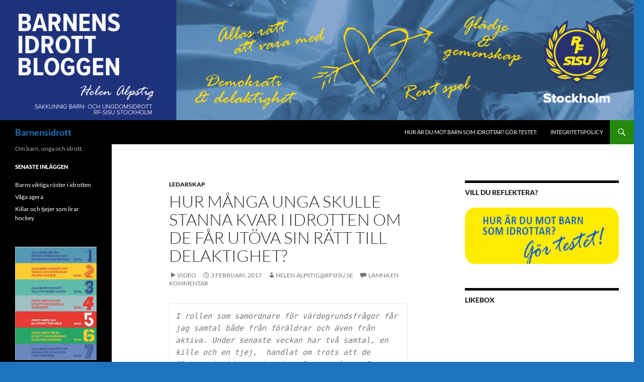

--- FILE ---
content_type: text/html; charset=UTF-8
request_url: https://www.barnensidrott.se/hur-manga-unga-skulle-stanna-kvar-i-idrotten-om-de-far-utova-sin-ratt-till-delaktighet/
body_size: 13180
content:
<!DOCTYPE html>
<!--[if IE 7]>
<html class="ie ie7" lang="sv-SE">
<![endif]-->
<!--[if IE 8]>
<html class="ie ie8" lang="sv-SE">
<![endif]-->
<!--[if !(IE 7) & !(IE 8)]><!-->
<html lang="sv-SE">
<!--<![endif]-->
<head>
	<meta charset="UTF-8">
	<meta name="viewport" content="width=device-width">
	
	<link rel="profile" href="https://gmpg.org/xfn/11">
	<link rel="pingback" href="https://www.barnensidrott.se/xmlrpc.php">
	<!--[if lt IE 9]>
	<script src="https://www.barnensidrott.se/wp-content/themes/twentyfourteen/js/html5.js?ver=3.7.0"></script>
	<![endif]-->
	<meta name='robots' content='index, follow, max-image-preview:large, max-snippet:-1, max-video-preview:-1' />

	<!-- This site is optimized with the Yoast SEO plugin v22.9 - https://yoast.com/wordpress/plugins/seo/ -->
	<title>Hur många unga skulle stanna kvar i idrotten om de får utöva sin rätt till delaktighet? | Barnensidrott</title>
	<link rel="canonical" href="https://www.barnensidrott.se/hur-manga-unga-skulle-stanna-kvar-i-idrotten-om-de-far-utova-sin-ratt-till-delaktighet/" />
	<meta property="og:locale" content="sv_SE" />
	<meta property="og:type" content="article" />
	<meta property="og:title" content="Hur många unga skulle stanna kvar i idrotten om de får utöva sin rätt till delaktighet? | Barnensidrott" />
	<meta property="og:description" content="I rollen som samordnare för värdegrundsfrågor får jag samtal både från föräldrar och även från aktiva. Under senaste veckan har två samtal, en kille och en tjej,  handlat om trots att de älskar sin idrott, har de valt att sluta. Inte för att de tröttnat, inte har tid eller skadat sig utan p.g.a. ledarskapet. Eller &hellip; Fortsätt läsa Hur många unga skulle stanna kvar i idrotten om de får utöva sin rätt till delaktighet? &rarr;" />
	<meta property="og:url" content="https://www.barnensidrott.se/hur-manga-unga-skulle-stanna-kvar-i-idrotten-om-de-far-utova-sin-ratt-till-delaktighet/" />
	<meta property="og:site_name" content="Barnensidrott" />
	<meta property="article:published_time" content="2017-02-03T16:04:21+00:00" />
	<meta property="article:modified_time" content="2019-02-22T08:53:18+00:00" />
	<meta name="author" content="helen.alpstig@rfsisu.se" />
	<meta name="twitter:card" content="summary_large_image" />
	<meta name="twitter:creator" content="@Barnensidrott" />
	<meta name="twitter:site" content="@Barnensidrott" />
	<meta name="twitter:label1" content="Skriven av" />
	<meta name="twitter:data1" content="helen.alpstig@rfsisu.se" />
	<meta name="twitter:label2" content="Beräknad lästid" />
	<meta name="twitter:data2" content="2 minuter" />
	<script type="application/ld+json" class="yoast-schema-graph">{"@context":"https://schema.org","@graph":[{"@type":"Article","@id":"https://www.barnensidrott.se/hur-manga-unga-skulle-stanna-kvar-i-idrotten-om-de-far-utova-sin-ratt-till-delaktighet/#article","isPartOf":{"@id":"https://www.barnensidrott.se/hur-manga-unga-skulle-stanna-kvar-i-idrotten-om-de-far-utova-sin-ratt-till-delaktighet/"},"author":{"name":"helen.alpstig@rfsisu.se","@id":"https://www.barnensidrott.se/#/schema/person/0b9a07bcc6ac4bb109c1c7dafe389cca"},"headline":"Hur många unga skulle stanna kvar i idrotten om de får utöva sin rätt till delaktighet?","datePublished":"2017-02-03T16:04:21+00:00","dateModified":"2019-02-22T08:53:18+00:00","mainEntityOfPage":{"@id":"https://www.barnensidrott.se/hur-manga-unga-skulle-stanna-kvar-i-idrotten-om-de-far-utova-sin-ratt-till-delaktighet/"},"wordCount":394,"commentCount":0,"publisher":{"@id":"https://www.barnensidrott.se/#organization"},"articleSection":["Ledarskap"],"inLanguage":"sv-SE","potentialAction":[{"@type":"CommentAction","name":"Comment","target":["https://www.barnensidrott.se/hur-manga-unga-skulle-stanna-kvar-i-idrotten-om-de-far-utova-sin-ratt-till-delaktighet/#respond"]}]},{"@type":"WebPage","@id":"https://www.barnensidrott.se/hur-manga-unga-skulle-stanna-kvar-i-idrotten-om-de-far-utova-sin-ratt-till-delaktighet/","url":"https://www.barnensidrott.se/hur-manga-unga-skulle-stanna-kvar-i-idrotten-om-de-far-utova-sin-ratt-till-delaktighet/","name":"Hur många unga skulle stanna kvar i idrotten om de får utöva sin rätt till delaktighet? | Barnensidrott","isPartOf":{"@id":"https://www.barnensidrott.se/#website"},"datePublished":"2017-02-03T16:04:21+00:00","dateModified":"2019-02-22T08:53:18+00:00","breadcrumb":{"@id":"https://www.barnensidrott.se/hur-manga-unga-skulle-stanna-kvar-i-idrotten-om-de-far-utova-sin-ratt-till-delaktighet/#breadcrumb"},"inLanguage":"sv-SE","potentialAction":[{"@type":"ReadAction","target":["https://www.barnensidrott.se/hur-manga-unga-skulle-stanna-kvar-i-idrotten-om-de-far-utova-sin-ratt-till-delaktighet/"]}]},{"@type":"BreadcrumbList","@id":"https://www.barnensidrott.se/hur-manga-unga-skulle-stanna-kvar-i-idrotten-om-de-far-utova-sin-ratt-till-delaktighet/#breadcrumb","itemListElement":[{"@type":"ListItem","position":1,"name":"Hem","item":"https://www.barnensidrott.se/"},{"@type":"ListItem","position":2,"name":"Hur många unga skulle stanna kvar i idrotten om de får utöva sin rätt till delaktighet?"}]},{"@type":"WebSite","@id":"https://www.barnensidrott.se/#website","url":"https://www.barnensidrott.se/","name":"Barnensidrott","description":"Om barn, unga och idrott.","publisher":{"@id":"https://www.barnensidrott.se/#organization"},"potentialAction":[{"@type":"SearchAction","target":{"@type":"EntryPoint","urlTemplate":"https://www.barnensidrott.se/?s={search_term_string}"},"query-input":"required name=search_term_string"}],"inLanguage":"sv-SE"},{"@type":"Organization","@id":"https://www.barnensidrott.se/#organization","name":"RF SISU Stockholm","url":"https://www.barnensidrott.se/","logo":{"@type":"ImageObject","inLanguage":"sv-SE","@id":"https://www.barnensidrott.se/#/schema/logo/image/","url":"https://i1.wp.com/www.barnensidrott.se/wp-content/uploads/2020/11/RF_SISU_Stockholm_vertical_COLOR_POS_rgb_2019.png?fit=742%2C909&ssl=1","contentUrl":"https://i1.wp.com/www.barnensidrott.se/wp-content/uploads/2020/11/RF_SISU_Stockholm_vertical_COLOR_POS_rgb_2019.png?fit=742%2C909&ssl=1","width":742,"height":909,"caption":"RF SISU Stockholm"},"image":{"@id":"https://www.barnensidrott.se/#/schema/logo/image/"},"sameAs":["https://x.com/Barnensidrott"]},{"@type":"Person","@id":"https://www.barnensidrott.se/#/schema/person/0b9a07bcc6ac4bb109c1c7dafe389cca","name":"helen.alpstig@rfsisu.se","image":{"@type":"ImageObject","inLanguage":"sv-SE","@id":"https://www.barnensidrott.se/#/schema/person/image/","url":"https://secure.gravatar.com/avatar/b4706b40cdc83e3bd10c244621ad945851c22e83b818ae5c36e4c96b33204ad4?s=96&d=mm&r=g","contentUrl":"https://secure.gravatar.com/avatar/b4706b40cdc83e3bd10c244621ad945851c22e83b818ae5c36e4c96b33204ad4?s=96&d=mm&r=g","caption":"helen.alpstig@rfsisu.se"},"sameAs":["http://www.stockholmsidrotten.se/Undermeny/Verksamhetsomraden/Barn-ochungdomsidrott/"],"url":"https://www.barnensidrott.se/author/helen-alpstigstockholmsidrotten-se/"}]}</script>
	<!-- / Yoast SEO plugin. -->


<link rel='dns-prefetch' href='//secure.gravatar.com' />
<link rel='dns-prefetch' href='//stats.wp.com' />
<link rel='dns-prefetch' href='//v0.wordpress.com' />
<link rel='preconnect' href='//i0.wp.com' />
<link rel="alternate" type="application/rss+xml" title="Barnensidrott &raquo; Webbflöde" href="https://www.barnensidrott.se/feed/" />
<link rel="alternate" type="application/rss+xml" title="Barnensidrott &raquo; Kommentarsflöde" href="https://www.barnensidrott.se/comments/feed/" />
<link rel="alternate" type="application/rss+xml" title="Barnensidrott &raquo; Kommentarsflöde för Hur många unga skulle stanna kvar i idrotten om de får utöva sin rätt till delaktighet?" href="https://www.barnensidrott.se/hur-manga-unga-skulle-stanna-kvar-i-idrotten-om-de-far-utova-sin-ratt-till-delaktighet/feed/" />
<link rel="alternate" title="oEmbed (JSON)" type="application/json+oembed" href="https://www.barnensidrott.se/wp-json/oembed/1.0/embed?url=https%3A%2F%2Fwww.barnensidrott.se%2Fhur-manga-unga-skulle-stanna-kvar-i-idrotten-om-de-far-utova-sin-ratt-till-delaktighet%2F" />
<link rel="alternate" title="oEmbed (XML)" type="text/xml+oembed" href="https://www.barnensidrott.se/wp-json/oembed/1.0/embed?url=https%3A%2F%2Fwww.barnensidrott.se%2Fhur-manga-unga-skulle-stanna-kvar-i-idrotten-om-de-far-utova-sin-ratt-till-delaktighet%2F&#038;format=xml" />
<style id='wp-img-auto-sizes-contain-inline-css'>
img:is([sizes=auto i],[sizes^="auto," i]){contain-intrinsic-size:3000px 1500px}
/*# sourceURL=wp-img-auto-sizes-contain-inline-css */
</style>
<link rel='stylesheet' id='twentyfourteen-jetpack-css' href='https://www.barnensidrott.se/wp-content/plugins/jetpack/modules/theme-tools/compat/twentyfourteen.css?ver=15.3.1' media='all' />
<link rel='stylesheet' id='jetpack_related-posts-css' href='https://www.barnensidrott.se/wp-content/plugins/jetpack/modules/related-posts/related-posts.css?ver=20240116' media='all' />
<style id='wp-emoji-styles-inline-css'>

	img.wp-smiley, img.emoji {
		display: inline !important;
		border: none !important;
		box-shadow: none !important;
		height: 1em !important;
		width: 1em !important;
		margin: 0 0.07em !important;
		vertical-align: -0.1em !important;
		background: none !important;
		padding: 0 !important;
	}
/*# sourceURL=wp-emoji-styles-inline-css */
</style>
<style id='wp-block-library-inline-css'>
:root{--wp-block-synced-color:#7a00df;--wp-block-synced-color--rgb:122,0,223;--wp-bound-block-color:var(--wp-block-synced-color);--wp-editor-canvas-background:#ddd;--wp-admin-theme-color:#007cba;--wp-admin-theme-color--rgb:0,124,186;--wp-admin-theme-color-darker-10:#006ba1;--wp-admin-theme-color-darker-10--rgb:0,107,160.5;--wp-admin-theme-color-darker-20:#005a87;--wp-admin-theme-color-darker-20--rgb:0,90,135;--wp-admin-border-width-focus:2px}@media (min-resolution:192dpi){:root{--wp-admin-border-width-focus:1.5px}}.wp-element-button{cursor:pointer}:root .has-very-light-gray-background-color{background-color:#eee}:root .has-very-dark-gray-background-color{background-color:#313131}:root .has-very-light-gray-color{color:#eee}:root .has-very-dark-gray-color{color:#313131}:root .has-vivid-green-cyan-to-vivid-cyan-blue-gradient-background{background:linear-gradient(135deg,#00d084,#0693e3)}:root .has-purple-crush-gradient-background{background:linear-gradient(135deg,#34e2e4,#4721fb 50%,#ab1dfe)}:root .has-hazy-dawn-gradient-background{background:linear-gradient(135deg,#faaca8,#dad0ec)}:root .has-subdued-olive-gradient-background{background:linear-gradient(135deg,#fafae1,#67a671)}:root .has-atomic-cream-gradient-background{background:linear-gradient(135deg,#fdd79a,#004a59)}:root .has-nightshade-gradient-background{background:linear-gradient(135deg,#330968,#31cdcf)}:root .has-midnight-gradient-background{background:linear-gradient(135deg,#020381,#2874fc)}:root{--wp--preset--font-size--normal:16px;--wp--preset--font-size--huge:42px}.has-regular-font-size{font-size:1em}.has-larger-font-size{font-size:2.625em}.has-normal-font-size{font-size:var(--wp--preset--font-size--normal)}.has-huge-font-size{font-size:var(--wp--preset--font-size--huge)}.has-text-align-center{text-align:center}.has-text-align-left{text-align:left}.has-text-align-right{text-align:right}.has-fit-text{white-space:nowrap!important}#end-resizable-editor-section{display:none}.aligncenter{clear:both}.items-justified-left{justify-content:flex-start}.items-justified-center{justify-content:center}.items-justified-right{justify-content:flex-end}.items-justified-space-between{justify-content:space-between}.screen-reader-text{border:0;clip-path:inset(50%);height:1px;margin:-1px;overflow:hidden;padding:0;position:absolute;width:1px;word-wrap:normal!important}.screen-reader-text:focus{background-color:#ddd;clip-path:none;color:#444;display:block;font-size:1em;height:auto;left:5px;line-height:normal;padding:15px 23px 14px;text-decoration:none;top:5px;width:auto;z-index:100000}html :where(.has-border-color){border-style:solid}html :where([style*=border-top-color]){border-top-style:solid}html :where([style*=border-right-color]){border-right-style:solid}html :where([style*=border-bottom-color]){border-bottom-style:solid}html :where([style*=border-left-color]){border-left-style:solid}html :where([style*=border-width]){border-style:solid}html :where([style*=border-top-width]){border-top-style:solid}html :where([style*=border-right-width]){border-right-style:solid}html :where([style*=border-bottom-width]){border-bottom-style:solid}html :where([style*=border-left-width]){border-left-style:solid}html :where(img[class*=wp-image-]){height:auto;max-width:100%}:where(figure){margin:0 0 1em}html :where(.is-position-sticky){--wp-admin--admin-bar--position-offset:var(--wp-admin--admin-bar--height,0px)}@media screen and (max-width:600px){html :where(.is-position-sticky){--wp-admin--admin-bar--position-offset:0px}}
/*wp_block_styles_on_demand_placeholder:6959ffb7973f4*/
/*# sourceURL=wp-block-library-inline-css */
</style>
<style id='classic-theme-styles-inline-css'>
/*! This file is auto-generated */
.wp-block-button__link{color:#fff;background-color:#32373c;border-radius:9999px;box-shadow:none;text-decoration:none;padding:calc(.667em + 2px) calc(1.333em + 2px);font-size:1.125em}.wp-block-file__button{background:#32373c;color:#fff;text-decoration:none}
/*# sourceURL=/wp-includes/css/classic-themes.min.css */
</style>
<link rel='stylesheet' id='twentyfourteen-lato-css' href='https://www.barnensidrott.se/wp-content/themes/twentyfourteen/fonts/font-lato.css?ver=20230328' media='all' />
<link rel='stylesheet' id='genericons-css' href='https://www.barnensidrott.se/wp-content/plugins/jetpack/_inc/genericons/genericons/genericons.css?ver=3.1' media='all' />
<link rel='stylesheet' id='twentyfourteen-style-css' href='https://www.barnensidrott.se/wp-content/themes/twentyfourteen/style.css?ver=20230328' media='all' />
<link rel='stylesheet' id='twentyfourteen-block-style-css' href='https://www.barnensidrott.se/wp-content/themes/twentyfourteen/css/blocks.css?ver=20230206' media='all' />
<link rel='stylesheet' id='sharedaddy-css' href='https://www.barnensidrott.se/wp-content/plugins/jetpack/modules/sharedaddy/sharing.css?ver=15.3.1' media='all' />
<link rel='stylesheet' id='social-logos-css' href='https://www.barnensidrott.se/wp-content/plugins/jetpack/_inc/social-logos/social-logos.min.css?ver=15.3.1' media='all' />
<script id="jetpack_related-posts-js-extra">
var related_posts_js_options = {"post_heading":"h4"};
//# sourceURL=jetpack_related-posts-js-extra
</script>
<script src="https://www.barnensidrott.se/wp-content/plugins/jetpack/_inc/build/related-posts/related-posts.min.js?ver=20240116" id="jetpack_related-posts-js"></script>
<script src="https://www.barnensidrott.se/wp-includes/js/jquery/jquery.min.js?ver=3.7.1" id="jquery-core-js"></script>
<script src="https://www.barnensidrott.se/wp-includes/js/jquery/jquery-migrate.min.js?ver=3.4.1" id="jquery-migrate-js"></script>
<link rel="https://api.w.org/" href="https://www.barnensidrott.se/wp-json/" /><link rel="alternate" title="JSON" type="application/json" href="https://www.barnensidrott.se/wp-json/wp/v2/posts/32" /><link rel="EditURI" type="application/rsd+xml" title="RSD" href="https://www.barnensidrott.se/xmlrpc.php?rsd" />
<meta name="generator" content="WordPress 6.9" />
<link rel='shortlink' href='https://wp.me/p8Cavp-w' />
	<style>img#wpstats{display:none}</style>
				<style type="text/css" id="twentyfourteen-header-css">
				.site-title a {
			color: #1e73be;
		}
		</style>
		<style id="custom-background-css">
body.custom-background { background-color: #1e73be; }
</style>
	<link rel="icon" href="https://i0.wp.com/www.barnensidrott.se/wp-content/uploads/2018/06/cropped-Bla_twitter_barnensidrott_512_512-1.jpg?fit=32%2C32&#038;ssl=1" sizes="32x32" />
<link rel="icon" href="https://i0.wp.com/www.barnensidrott.se/wp-content/uploads/2018/06/cropped-Bla_twitter_barnensidrott_512_512-1.jpg?fit=192%2C192&#038;ssl=1" sizes="192x192" />
<link rel="apple-touch-icon" href="https://i0.wp.com/www.barnensidrott.se/wp-content/uploads/2018/06/cropped-Bla_twitter_barnensidrott_512_512-1.jpg?fit=180%2C180&#038;ssl=1" />
<meta name="msapplication-TileImage" content="https://i0.wp.com/www.barnensidrott.se/wp-content/uploads/2018/06/cropped-Bla_twitter_barnensidrott_512_512-1.jpg?fit=270%2C270&#038;ssl=1" />
</head>

<body data-rsssl=1 class="wp-singular post-template-default single single-post postid-32 single-format-video custom-background wp-embed-responsive wp-theme-twentyfourteen header-image singular">
<div id="page" class="hfeed site">
		<div id="site-header">
		<a href="https://www.barnensidrott.se/" rel="home">
			<img src="https://www.barnensidrott.se/wp-content/uploads/2020/01/cropped-Header-Barnensidrott-ny-form-1.jpg" width="1260" height="239" alt="Barnensidrott" />
		</a>
	</div>
	
	<header id="masthead" class="site-header">
		<div class="header-main">
			<h1 class="site-title"><a href="https://www.barnensidrott.se/" rel="home">Barnensidrott</a></h1>

			<div class="search-toggle">
				<a href="#search-container" class="screen-reader-text" aria-expanded="false" aria-controls="search-container">
					Sök				</a>
			</div>

			<nav id="primary-navigation" class="site-navigation primary-navigation">
				<button class="menu-toggle">Primär meny</button>
				<a class="screen-reader-text skip-link" href="#content">
					Hoppa till innehåll				</a>
				<div id="primary-menu" class="nav-menu"><ul>
<li class="page_item page-item-66"><a href="https://www.barnensidrott.se/testet/">Hur är du mot barn som idrottar? Gör testet:</a></li>
<li class="page_item page-item-404"><a href="https://www.barnensidrott.se/integritetspolicy/">Integritetspolicy</a></li>
</ul></div>
			</nav>
		</div>

		<div id="search-container" class="search-box-wrapper hide">
			<div class="search-box">
				<form role="search" method="get" class="search-form" action="https://www.barnensidrott.se/">
				<label>
					<span class="screen-reader-text">Sök efter:</span>
					<input type="search" class="search-field" placeholder="Sök …" value="" name="s" />
				</label>
				<input type="submit" class="search-submit" value="Sök" />
			</form>			</div>
		</div>
	</header><!-- #masthead -->

	<div id="main" class="site-main">

	<div id="primary" class="content-area">
		<div id="content" class="site-content" role="main">
			
<article id="post-32" class="post-32 post type-post status-publish format-video hentry category-ledarskap post_format-post-format-video">
	
	<header class="entry-header">
				<div class="entry-meta">
			<span class="cat-links"><a href="https://www.barnensidrott.se/category/barn-och-ungdomsidrott/ledare-i-barn-och-ungdomsidrott/ledarskap/" rel="category tag">Ledarskap</a></span>
		</div><!-- .entry-meta -->
			<h1 class="entry-title">Hur många unga skulle stanna kvar i idrotten om de får utöva sin rätt till delaktighet?</h1>
		<div class="entry-meta">
			<span class="post-format">
				<a class="entry-format" href="https://www.barnensidrott.se/type/video/">Video</a>
			</span>

			<span class="entry-date"><a href="https://www.barnensidrott.se/hur-manga-unga-skulle-stanna-kvar-i-idrotten-om-de-far-utova-sin-ratt-till-delaktighet/" rel="bookmark"><time class="entry-date" datetime="2017-02-03T17:04:21+01:00">3 februari, 2017</time></a></span> <span class="byline"><span class="author vcard"><a class="url fn n" href="https://www.barnensidrott.se/author/helen-alpstigstockholmsidrotten-se/" rel="author">helen.alpstig@rfsisu.se</a></span></span>
						<span class="comments-link"><a href="https://www.barnensidrott.se/hur-manga-unga-skulle-stanna-kvar-i-idrotten-om-de-far-utova-sin-ratt-till-delaktighet/#respond">Lämna en kommentar</a></span>
			
					</div><!-- .entry-meta -->
	</header><!-- .entry-header -->

	<div class="entry-content">
		<blockquote>
<pre>I rollen som samordnare för värdegrundsfrågor får jag samtal både från föräldrar och även från aktiva. Under senaste veckan har två samtal, en kille och en tjej,  handlat om trots att de älskar sin idrott, har de valt att sluta. Inte för att de tröttnat, inte har tid eller skadat sig utan p.g.a. ledarskapet. Eller snarare brist på ledarskap. De berörda är i slutet av tonåren och har tränat och tävlat i sin idrott i mer än 10 år. Och hade önskat ge idrotten än fler år.</pre>
</blockquote>
<p style="color: #000000; font-family: 'Times New Roman'; font-size: medium; font-style: normal; font-variant-ligatures: normal; font-variant-caps: normal; font-weight: normal; letter-spacing: normal; orphans: 2; text-align: start; text-indent: 0px; text-transform: none; white-space: normal; widows: 2; word-spacing: 0px; -webkit-text-stroke-width: 0px; background-color: #ffffff; text-decoration-style: initial; text-decoration-color: initial;"><span style="font-family: arial, helvetica, sans-serif; font-size: small;"><strong>Vad är orsaken?</strong><span class="Apple-converted-space"> </span></span><br />
<span style="font-family: arial, helvetica, sans-serif; font-size: small;">Det handlar om vuxna som inte förstår uppdraget att forma verksamheten utifrån de riktlinjer vi har i idrotten. De kanske inte heller förstår vår värdegrund.<span class="Apple-converted-space"> </span><em>Allas rätt att vara med, demokrati och delaktighet, rent spel och sist men absolut inte minst &#8211; Glädje och gemenskap. </em><span class="Apple-converted-space"> </span>Tyvärr uppfattar de unga att det är tränarna/ledarna som har makten och att de inte kan påverka sin situation. Trots att flera försök gjorts, i båda fallen. Så min fråga är: <strong>Hur många unga skulle stanna kvar i idrotten om de får utöva sin rätt till delaktighet?</strong></span></p>
<p style="color: #000000; font-family: 'Times New Roman'; font-size: medium; font-style: normal; font-variant-ligatures: normal; font-variant-caps: normal; font-weight: normal; letter-spacing: normal; orphans: 2; text-align: start; text-indent: 0px; text-transform: none; white-space: normal; widows: 2; word-spacing: 0px; -webkit-text-stroke-width: 0px; background-color: #ffffff; text-decoration-style: initial; text-decoration-color: initial;"><span style="font-family: arial, helvetica, sans-serif; font-size: small;"><strong>&#8221;Gör idrotten som Idrotten vill?&#8221;</strong><span class="Apple-converted-space"> </span></span><br />
<span style="font-family: arial, helvetica, sans-serif; font-size: small;">I rapporten<strong> </strong>skriven vid GIH av Karin Redelius,  Matthis Kempe Bergman, Bengt Larsson och Eva Linghede  var syftet att studera på vilka olika sätt idrottens policydokument &#8221;Idrotten vill&#8221; implementeras från förbunds- till föreningsnivå. Författarna har dragit 6 slutsatser varav den 1:a är</span></p>
<p style="color: #000000; font-family: 'Times New Roman'; font-size: medium; font-style: normal; font-variant-ligatures: normal; font-variant-caps: normal; font-weight: normal; letter-spacing: normal; orphans: 2; text-align: start; text-indent: 0px; text-transform: none; white-space: normal; widows: 2; word-spacing: 0px; -webkit-text-stroke-width: 0px; background-color: #ffffff; text-decoration-style: initial; text-decoration-color: initial;"><span style="font-family: arial, helvetica, sans-serif; font-size: small;"><strong>Öka fokus på ungas delaktighet<span class="Apple-converted-space"> </span></strong>– en bärande tanke i barnkonventionen som i högre grad skulle kunna tillämpas av tränare och i föreningar.</span></p>
<p><span style="font-family: arial, helvetica, sans-serif; font-size: small;">Barns och ungdomars rätt till inflytande och att göra sin röst hörd framhålls sällan av tränare och frågor som rör delaktighet förekommer inte heller i föreningarnas egna policydokument. De riktlinjer som hämtar näring i barnkonventionen verkar med andra ord inte ha fått något avgörande genomslag. Nu utesluter inte det att verksamheten är bra för och uppskattad av barn och ungdomar, men det reser frågor om hur transformeringen av barnrättsfrågor sker. Om riktlinjerna ska kunna vara ett användbart redskap vid utformningen av den praktiska idrotten är en slutsats att dess innehåll därför bör vara ännu mer känt och diskuterat bland tränare. De behöver hjälp och stöd för att förstå vad ett barnrättsperspektiv innebär för att kunna realisera perspektivet.</span></p>
<p style="color: #000000; font-family: 'Times New Roman'; font-size: medium; font-style: normal; font-variant-ligatures: normal; font-variant-caps: normal; font-weight: normal; letter-spacing: normal; orphans: 2; text-align: start; text-indent: 0px; text-transform: none; white-space: normal; widows: 2; word-spacing: 0px; -webkit-text-stroke-width: 0px; background-color: #ffffff; text-decoration-style: initial; text-decoration-color: initial;"><span style="font-family: arial, helvetica, sans-serif; font-size: small;"><a href="http://gih.se/Nyheter/2016/Karin-Redelius-om-Gor-idrotten-som-idrotten-vill/"><u><span style="color: #0066cc;">Läs mer</span></u></a> om rapporten och de 5 andra slutsatserna. </span></p>
<p><iframe title="Gör idrotten som Idrotten vill?" width="474" height="267" src="https://www.youtube.com/embed/p1bCIBgrXFI?feature=oembed" frameborder="0" allow="accelerometer; autoplay; clipboard-write; encrypted-media; gyroscope; picture-in-picture; web-share" referrerpolicy="strict-origin-when-cross-origin" allowfullscreen></iframe></p>
<p style="color: #000000; font-family: 'Times New Roman'; font-size: medium; font-style: normal; font-variant-ligatures: normal; font-variant-caps: normal; font-weight: normal; letter-spacing: normal; orphans: 2; text-align: start; text-indent: 0px; text-transform: none; white-space: normal; widows: 2; word-spacing: 0px; -webkit-text-stroke-width: 0px; background-color: #ffffff; text-decoration-style: initial; text-decoration-color: initial;"><em>Hur ofta skapar du som ledare tillfälle för delaktighet? På riktigt? </em></p>
<div class="sharedaddy sd-sharing-enabled"><div class="robots-nocontent sd-block sd-social sd-social-icon sd-sharing"><h3 class="sd-title">Dela detta:</h3><div class="sd-content"><ul><li class="share-twitter"><a rel="nofollow noopener noreferrer"
				data-shared="sharing-twitter-32"
				class="share-twitter sd-button share-icon no-text"
				href="https://www.barnensidrott.se/hur-manga-unga-skulle-stanna-kvar-i-idrotten-om-de-far-utova-sin-ratt-till-delaktighet/?share=twitter"
				target="_blank"
				aria-labelledby="sharing-twitter-32"
				>
				<span id="sharing-twitter-32" hidden>Klicka för att dela på X (Öppnas i ett nytt fönster)</span>
				<span>X</span>
			</a></li><li class="share-facebook"><a rel="nofollow noopener noreferrer"
				data-shared="sharing-facebook-32"
				class="share-facebook sd-button share-icon no-text"
				href="https://www.barnensidrott.se/hur-manga-unga-skulle-stanna-kvar-i-idrotten-om-de-far-utova-sin-ratt-till-delaktighet/?share=facebook"
				target="_blank"
				aria-labelledby="sharing-facebook-32"
				>
				<span id="sharing-facebook-32" hidden>Klicka för att dela på Facebook (Öppnas i ett nytt fönster)</span>
				<span>Facebook</span>
			</a></li><li class="share-email"><a rel="nofollow noopener noreferrer"
				data-shared="sharing-email-32"
				class="share-email sd-button share-icon no-text"
				href="mailto:?subject=%5BDelat%20inl%C3%A4gg%5D%20Hur%20m%C3%A5nga%20unga%20skulle%20stanna%20kvar%20i%20idrotten%20om%20de%20f%C3%A5r%20ut%C3%B6va%20sin%20r%C3%A4tt%20till%20delaktighet%3F&#038;body=https%3A%2F%2Fwww.barnensidrott.se%2Fhur-manga-unga-skulle-stanna-kvar-i-idrotten-om-de-far-utova-sin-ratt-till-delaktighet%2F&#038;share=email"
				target="_blank"
				aria-labelledby="sharing-email-32"
				data-email-share-error-title="Har du e-post konfigurerat?" data-email-share-error-text="Om du har problem med att dela via e-post är det möjligt att e-post inte är konfigurerat för din webbläsare. Du kan behöva skapa en ny e-post själv." data-email-share-nonce="9c2bd969ad" data-email-share-track-url="https://www.barnensidrott.se/hur-manga-unga-skulle-stanna-kvar-i-idrotten-om-de-far-utova-sin-ratt-till-delaktighet/?share=email">
				<span id="sharing-email-32" hidden>Klicka för att e-posta en länk till en vän (Öppnas i ett nytt fönster)</span>
				<span>E-post</span>
			</a></li><li class="share-linkedin"><a rel="nofollow noopener noreferrer"
				data-shared="sharing-linkedin-32"
				class="share-linkedin sd-button share-icon no-text"
				href="https://www.barnensidrott.se/hur-manga-unga-skulle-stanna-kvar-i-idrotten-om-de-far-utova-sin-ratt-till-delaktighet/?share=linkedin"
				target="_blank"
				aria-labelledby="sharing-linkedin-32"
				>
				<span id="sharing-linkedin-32" hidden>Klicka för att dela via LinkedIn (Öppnas i ett nytt fönster)</span>
				<span>LinkedIn</span>
			</a></li><li><a href="#" class="sharing-anchor sd-button share-more"><span>Mer</span></a></li><li class="share-end"></li></ul><div class="sharing-hidden"><div class="inner" style="display: none;"><ul><li class="share-print"><a rel="nofollow noopener noreferrer"
				data-shared="sharing-print-32"
				class="share-print sd-button share-icon no-text"
				href="https://www.barnensidrott.se/hur-manga-unga-skulle-stanna-kvar-i-idrotten-om-de-far-utova-sin-ratt-till-delaktighet/#print?share=print"
				target="_blank"
				aria-labelledby="sharing-print-32"
				>
				<span id="sharing-print-32" hidden>Klicka för utskrift (Öppnas i ett nytt fönster)</span>
				<span>Skriv ut</span>
			</a></li><li class="share-jetpack-whatsapp"><a rel="nofollow noopener noreferrer"
				data-shared="sharing-whatsapp-32"
				class="share-jetpack-whatsapp sd-button share-icon no-text"
				href="https://www.barnensidrott.se/hur-manga-unga-skulle-stanna-kvar-i-idrotten-om-de-far-utova-sin-ratt-till-delaktighet/?share=jetpack-whatsapp"
				target="_blank"
				aria-labelledby="sharing-whatsapp-32"
				>
				<span id="sharing-whatsapp-32" hidden>Klicka för att dela på WhatsApp (Öppnas i ett nytt fönster)</span>
				<span>WhatsApp</span>
			</a></li><li class="share-end"></li></ul></div></div></div></div></div>
<div id='jp-relatedposts' class='jp-relatedposts' >
	
</div>	</div><!-- .entry-content -->

	</article><!-- #post-32 -->
		<nav class="navigation post-navigation">
		<h1 class="screen-reader-text">
			Inläggsnavigering		</h1>
		<div class="nav-links">
			<a href="https://www.barnensidrott.se/124/" rel="prev"><span class="meta-nav">Föregående inlägg</span>Föregående inlägg</a><a href="https://www.barnensidrott.se/i-jakten-pa-framtida-stjarnor-talas-det-ofta-om-talang-men-en-viktigare-faktor-ar-tid/" rel="next"><span class="meta-nav">Nästa inlägg</span>I jakten på framtida stjärnor talas det ofta om talang men en viktigare faktor är TID.</a>			</div><!-- .nav-links -->
		</nav><!-- .navigation -->
		
<div id="comments" class="comments-area">

	
		<div id="respond" class="comment-respond">
		<h3 id="reply-title" class="comment-reply-title">Lämna ett svar <small><a rel="nofollow" id="cancel-comment-reply-link" href="/hur-manga-unga-skulle-stanna-kvar-i-idrotten-om-de-far-utova-sin-ratt-till-delaktighet/#respond" style="display:none;">Avbryt svar</a></small></h3><p class="must-log-in">Du måste vara <a href="https://www.barnensidrott.se/wp-login.php?redirect_to=https%3A%2F%2Fwww.barnensidrott.se%2Fhur-manga-unga-skulle-stanna-kvar-i-idrotten-om-de-far-utova-sin-ratt-till-delaktighet%2F">inloggad</a> för att publicera en kommentar.</p>	</div><!-- #respond -->
	<p class="akismet_comment_form_privacy_notice">Denna webbplats använder Akismet för att minska skräppost. <a href="https://akismet.com/privacy/" target="_blank" rel="nofollow noopener">Lär dig om hur din kommentarsdata bearbetas</a>.</p>
</div><!-- #comments -->
		</div><!-- #content -->
	</div><!-- #primary -->

<div id="content-sidebar" class="content-sidebar widget-area" role="complementary">
	<aside id="buffercode_banner_upload_info-2" class="widget widget_buffercode_banner_upload_info"><h1 class="widget-title">Vill du reflektera? </h1><a href="https://www.barnensidrott.se/testet/" alt="https://www.barnensidrott.se/testet/"><img src="https://www.barnensidrott.se/wp-content/uploads/2017/04/Ikon-vuxentestet_barnensidrott-300x93.png" width="360px" height="112px" /></a> </aside><aside id="weblizar_facebook_likebox-3" class="widget widget_weblizar_facebook_likebox"><h1 class="widget-title">LikeBox</h1>		<style>
		@media (max-width:767px) {
			.fb_iframe_widget {
				width: 100%;
			}
			.fb_iframe_widget span {
				width: 100% !important;
			}
			.fb_iframe_widget iframe {
				width: 100% !important;
			}
			._8r {
				margin-right: 5px;
				margin-top: -4px !important;
			}
		}
		</style>
        <div style="display:block;width:100%;float:left;overflow:hidden;margin-bottom:20px">
			<div id="fb-root"></div>
			<script>(function(d, s, id) {
			  var js, fjs = d.getElementsByTagName(s)[0];
			  if (d.getElementById(id)) return;
			  js = d.createElement(s); js.id = id;
			  js.src = "//connect.facebook.net/sv_SE/sdk.js#xfbml=1&version=v2.7";
			  fjs.parentNode.insertBefore(js, fjs);
			}(document, 'script', 'facebook-jssdk'));</script>
			<div class="fb-like-box" style="background-color: auto;" data-small-header="true" data-height="560" data-href="https://www.facebook.com/rfsisustockholm/" data-show-border="true" data-show-faces="false" data-stream="false" data-width="292" data-force-wall="false"></div>

		</div>
        </aside><aside id="eu_cookie_law_widget-2" class="widget widget_eu_cookie_law_widget">
<div
	class="hide-on-button"
	data-hide-timeout="30"
	data-consent-expiration="180"
	id="eu-cookie-law"
>
	<form method="post" id="jetpack-eu-cookie-law-form">
		<input type="submit" value="Stäng och acceptera" class="accept" />
	</form>

	Integritet och cookies: Den här webbplatsen använder cookies. Genom att fortsätta använda den här webbplatsen godkänner du deras användning.<br />
<br />
Om du vill veta mer, inklusive hur du kontrollerar cookies, se:
		<a href="https://www.barnensidrott.se/integritetspolicy/" rel="">
		Cookie-policy	</a>
</div>
</aside></div><!-- #content-sidebar -->
<div id="secondary">
		<h2 class="site-description">Om barn, unga och idrott.</h2>
	
	
		<div id="primary-sidebar" class="primary-sidebar widget-area" role="complementary">
		
		<aside id="recent-posts-2" class="widget widget_recent_entries">
		<h1 class="widget-title">Senaste inläggen</h1><nav aria-label="Senaste inläggen">
		<ul>
											<li>
					<a href="https://www.barnensidrott.se/barns-viktiga-roster-i-idrotten/">Barns viktiga röster i idrotten</a>
									</li>
											<li>
					<a href="https://www.barnensidrott.se/vaga-agera/">Våga agera</a>
									</li>
											<li>
					<a href="https://www.barnensidrott.se/killar-och-tjejer-som-lirar-hockey/">Killar och tjejer som lirar hockey</a>
									</li>
					</ul>

		</nav></aside><aside id="block-4" class="widget widget_block widget_media_image">
<figure class="wp-block-image size-full"><a href="https://barnensspelregler.se/" target="_blank" rel=" noreferrer noopener"><img loading="lazy" decoding="async" width="458" height="637" src="https://www.barnensidrott.se/wp-content/uploads/2023/07/Alla-regler-.jpg" alt="" class="wp-image-1576" srcset="https://i0.wp.com/www.barnensidrott.se/wp-content/uploads/2023/07/Alla-regler-.jpg?w=458&amp;ssl=1 458w, https://i0.wp.com/www.barnensidrott.se/wp-content/uploads/2023/07/Alla-regler-.jpg?resize=216%2C300&amp;ssl=1 216w" sizes="auto, (max-width: 458px) 100vw, 458px" /></a></figure>
</aside><aside id="categories-2" class="widget widget_categories"><h1 class="widget-title">Kategorier</h1><nav aria-label="Kategorier">
			<ul>
					<li class="cat-item cat-item-14"><a href="https://www.barnensidrott.se/category/barn-och-ungdomsidrott/">Barn- och ungdomsidrott</a>
</li>
	<li class="cat-item cat-item-18"><a href="https://www.barnensidrott.se/category/barn-och-ungdomsidrott/idrottare-13-18-ar/">Idrottare 13-18 år</a>
</li>
	<li class="cat-item cat-item-17"><a href="https://www.barnensidrott.se/category/barn-och-ungdomsidrott/idrottare-8-12-ar/">Idrottare 8-12 år</a>
</li>
	<li class="cat-item cat-item-15"><a href="https://www.barnensidrott.se/category/barn-och-ungdomsidrott/ledare-i-barn-och-ungdomsidrott/">Ledare i barn- och ungdomsidrott</a>
</li>
	<li class="cat-item cat-item-1"><a href="https://www.barnensidrott.se/category/barn-och-ungdomsidrott/ledare-i-barn-och-ungdomsidrott/ledarskap/">Ledarskap</a>
</li>
	<li class="cat-item cat-item-32"><a href="https://www.barnensidrott.se/category/barn-och-ungdomsidrott/att-skapa-trygga-idrottsmiljoer/">Trýgga idrottsmiljöer</a>
</li>
	<li class="cat-item cat-item-16"><a href="https://www.barnensidrott.se/category/barn-och-ungdomsidrott/vardnadshavare-till-idrottande-barn/">Vårdnadshavare till idrottande barn</a>
</li>
			</ul>

			</nav></aside><aside id="archives-2" class="widget widget_archive"><h1 class="widget-title">Arkiv</h1>		<label class="screen-reader-text" for="archives-dropdown-2">Arkiv</label>
		<select id="archives-dropdown-2" name="archive-dropdown">
			
			<option value="">Välj månad</option>
				<option value='https://www.barnensidrott.se/2024/04/'> april 2024 </option>
	<option value='https://www.barnensidrott.se/2023/12/'> december 2023 </option>
	<option value='https://www.barnensidrott.se/2023/11/'> november 2023 </option>
	<option value='https://www.barnensidrott.se/2023/08/'> augusti 2023 </option>
	<option value='https://www.barnensidrott.se/2023/07/'> juli 2023 </option>
	<option value='https://www.barnensidrott.se/2023/04/'> april 2023 </option>
	<option value='https://www.barnensidrott.se/2023/03/'> mars 2023 </option>
	<option value='https://www.barnensidrott.se/2022/12/'> december 2022 </option>
	<option value='https://www.barnensidrott.se/2022/07/'> juli 2022 </option>
	<option value='https://www.barnensidrott.se/2022/06/'> juni 2022 </option>
	<option value='https://www.barnensidrott.se/2022/05/'> maj 2022 </option>
	<option value='https://www.barnensidrott.se/2022/01/'> januari 2022 </option>
	<option value='https://www.barnensidrott.se/2021/08/'> augusti 2021 </option>
	<option value='https://www.barnensidrott.se/2021/06/'> juni 2021 </option>
	<option value='https://www.barnensidrott.se/2021/01/'> januari 2021 </option>
	<option value='https://www.barnensidrott.se/2020/12/'> december 2020 </option>
	<option value='https://www.barnensidrott.se/2020/09/'> september 2020 </option>
	<option value='https://www.barnensidrott.se/2020/06/'> juni 2020 </option>
	<option value='https://www.barnensidrott.se/2020/05/'> maj 2020 </option>
	<option value='https://www.barnensidrott.se/2020/04/'> april 2020 </option>
	<option value='https://www.barnensidrott.se/2020/03/'> mars 2020 </option>
	<option value='https://www.barnensidrott.se/2020/02/'> februari 2020 </option>
	<option value='https://www.barnensidrott.se/2020/01/'> januari 2020 </option>
	<option value='https://www.barnensidrott.se/2019/09/'> september 2019 </option>
	<option value='https://www.barnensidrott.se/2019/08/'> augusti 2019 </option>
	<option value='https://www.barnensidrott.se/2019/07/'> juli 2019 </option>
	<option value='https://www.barnensidrott.se/2019/06/'> juni 2019 </option>
	<option value='https://www.barnensidrott.se/2019/05/'> maj 2019 </option>
	<option value='https://www.barnensidrott.se/2019/04/'> april 2019 </option>
	<option value='https://www.barnensidrott.se/2019/03/'> mars 2019 </option>
	<option value='https://www.barnensidrott.se/2019/02/'> februari 2019 </option>
	<option value='https://www.barnensidrott.se/2019/01/'> januari 2019 </option>
	<option value='https://www.barnensidrott.se/2018/11/'> november 2018 </option>
	<option value='https://www.barnensidrott.se/2018/10/'> oktober 2018 </option>
	<option value='https://www.barnensidrott.se/2018/09/'> september 2018 </option>
	<option value='https://www.barnensidrott.se/2018/08/'> augusti 2018 </option>
	<option value='https://www.barnensidrott.se/2018/07/'> juli 2018 </option>
	<option value='https://www.barnensidrott.se/2018/06/'> juni 2018 </option>
	<option value='https://www.barnensidrott.se/2018/05/'> maj 2018 </option>
	<option value='https://www.barnensidrott.se/2018/04/'> april 2018 </option>
	<option value='https://www.barnensidrott.se/2018/01/'> januari 2018 </option>
	<option value='https://www.barnensidrott.se/2017/11/'> november 2017 </option>
	<option value='https://www.barnensidrott.se/2017/10/'> oktober 2017 </option>
	<option value='https://www.barnensidrott.se/2017/08/'> augusti 2017 </option>
	<option value='https://www.barnensidrott.se/2017/07/'> juli 2017 </option>
	<option value='https://www.barnensidrott.se/2017/06/'> juni 2017 </option>
	<option value='https://www.barnensidrott.se/2017/05/'> maj 2017 </option>
	<option value='https://www.barnensidrott.se/2017/04/'> april 2017 </option>
	<option value='https://www.barnensidrott.se/2017/03/'> mars 2017 </option>
	<option value='https://www.barnensidrott.se/2017/02/'> februari 2017 </option>
	<option value='https://www.barnensidrott.se/2017/01/'> januari 2017 </option>
	<option value='https://www.barnensidrott.se/2014/08/'> augusti 2014 </option>

		</select>

			<script>
( ( dropdownId ) => {
	const dropdown = document.getElementById( dropdownId );
	function onSelectChange() {
		setTimeout( () => {
			if ( 'escape' === dropdown.dataset.lastkey ) {
				return;
			}
			if ( dropdown.value ) {
				document.location.href = dropdown.value;
			}
		}, 250 );
	}
	function onKeyUp( event ) {
		if ( 'Escape' === event.key ) {
			dropdown.dataset.lastkey = 'escape';
		} else {
			delete dropdown.dataset.lastkey;
		}
	}
	function onClick() {
		delete dropdown.dataset.lastkey;
	}
	dropdown.addEventListener( 'keyup', onKeyUp );
	dropdown.addEventListener( 'click', onClick );
	dropdown.addEventListener( 'change', onSelectChange );
})( "archives-dropdown-2" );

//# sourceURL=WP_Widget_Archives%3A%3Awidget
</script>
</aside><aside id="meta-2" class="widget widget_meta"><h1 class="widget-title">Meta</h1><nav aria-label="Meta">
		<ul>
						<li><a rel="nofollow" href="https://www.barnensidrott.se/wp-login.php">Logga in</a></li>
			<li><a href="https://www.barnensidrott.se/feed/">Flöde för inlägg</a></li>
			<li><a href="https://www.barnensidrott.se/comments/feed/">Flöde för kommentarer</a></li>

			<li><a href="https://sv.wordpress.org/">WordPress.org</a></li>
		</ul>

		</nav></aside><aside id="block-3" class="widget widget_block widget_media_image"></aside>	</div><!-- #primary-sidebar -->
	</div><!-- #secondary -->

		</div><!-- #main -->

		<footer id="colophon" class="site-footer">

			
			<div class="site-info">
								<a class="privacy-policy-link" href="https://www.barnensidrott.se/integritetspolicy/" rel="privacy-policy">Integritetspolicy</a><span role="separator" aria-hidden="true"></span>				<a href="https://sv.wordpress.org/" class="imprint">
					Drivs med WordPress				</a>
			</div><!-- .site-info -->
		</footer><!-- #colophon -->
	</div><!-- #page -->

	<script type="speculationrules">
{"prefetch":[{"source":"document","where":{"and":[{"href_matches":"/*"},{"not":{"href_matches":["/wp-*.php","/wp-admin/*","/wp-content/uploads/*","/wp-content/*","/wp-content/plugins/*","/wp-content/themes/twentyfourteen/*","/*\\?(.+)"]}},{"not":{"selector_matches":"a[rel~=\"nofollow\"]"}},{"not":{"selector_matches":".no-prefetch, .no-prefetch a"}}]},"eagerness":"conservative"}]}
</script>

	<script type="text/javascript">
		window.WPCOM_sharing_counts = {"https:\/\/www.barnensidrott.se\/hur-manga-unga-skulle-stanna-kvar-i-idrotten-om-de-far-utova-sin-ratt-till-delaktighet\/":32};
	</script>
				<script src="https://www.barnensidrott.se/wp-includes/js/comment-reply.min.js?ver=6.9" id="comment-reply-js" async data-wp-strategy="async" fetchpriority="low"></script>
<script src="https://www.barnensidrott.se/wp-content/themes/twentyfourteen/js/functions.js?ver=20210122" id="twentyfourteen-script-js"></script>
<script id="jetpack-stats-js-before">
_stq = window._stq || [];
_stq.push([ "view", JSON.parse("{\"v\":\"ext\",\"blog\":\"127307539\",\"post\":\"32\",\"tz\":\"1\",\"srv\":\"www.barnensidrott.se\",\"j\":\"1:15.3.1\"}") ]);
_stq.push([ "clickTrackerInit", "127307539", "32" ]);
//# sourceURL=jetpack-stats-js-before
</script>
<script src="https://stats.wp.com/e-202601.js" id="jetpack-stats-js" defer data-wp-strategy="defer"></script>
<script src="https://www.barnensidrott.se/wp-content/plugins/jetpack/_inc/build/widgets/eu-cookie-law/eu-cookie-law.min.js?ver=20180522" id="eu-cookie-law-script-js"></script>
<script id="sharing-js-js-extra">
var sharing_js_options = {"lang":"en","counts":"1","is_stats_active":"1"};
//# sourceURL=sharing-js-js-extra
</script>
<script src="https://www.barnensidrott.se/wp-content/plugins/jetpack/_inc/build/sharedaddy/sharing.min.js?ver=15.3.1" id="sharing-js-js"></script>
<script id="sharing-js-js-after">
var windowOpen;
			( function () {
				function matches( el, sel ) {
					return !! (
						el.matches && el.matches( sel ) ||
						el.msMatchesSelector && el.msMatchesSelector( sel )
					);
				}

				document.body.addEventListener( 'click', function ( event ) {
					if ( ! event.target ) {
						return;
					}

					var el;
					if ( matches( event.target, 'a.share-twitter' ) ) {
						el = event.target;
					} else if ( event.target.parentNode && matches( event.target.parentNode, 'a.share-twitter' ) ) {
						el = event.target.parentNode;
					}

					if ( el ) {
						event.preventDefault();

						// If there's another sharing window open, close it.
						if ( typeof windowOpen !== 'undefined' ) {
							windowOpen.close();
						}
						windowOpen = window.open( el.getAttribute( 'href' ), 'wpcomtwitter', 'menubar=1,resizable=1,width=600,height=350' );
						return false;
					}
				} );
			} )();
var windowOpen;
			( function () {
				function matches( el, sel ) {
					return !! (
						el.matches && el.matches( sel ) ||
						el.msMatchesSelector && el.msMatchesSelector( sel )
					);
				}

				document.body.addEventListener( 'click', function ( event ) {
					if ( ! event.target ) {
						return;
					}

					var el;
					if ( matches( event.target, 'a.share-facebook' ) ) {
						el = event.target;
					} else if ( event.target.parentNode && matches( event.target.parentNode, 'a.share-facebook' ) ) {
						el = event.target.parentNode;
					}

					if ( el ) {
						event.preventDefault();

						// If there's another sharing window open, close it.
						if ( typeof windowOpen !== 'undefined' ) {
							windowOpen.close();
						}
						windowOpen = window.open( el.getAttribute( 'href' ), 'wpcomfacebook', 'menubar=1,resizable=1,width=600,height=400' );
						return false;
					}
				} );
			} )();
var windowOpen;
			( function () {
				function matches( el, sel ) {
					return !! (
						el.matches && el.matches( sel ) ||
						el.msMatchesSelector && el.msMatchesSelector( sel )
					);
				}

				document.body.addEventListener( 'click', function ( event ) {
					if ( ! event.target ) {
						return;
					}

					var el;
					if ( matches( event.target, 'a.share-linkedin' ) ) {
						el = event.target;
					} else if ( event.target.parentNode && matches( event.target.parentNode, 'a.share-linkedin' ) ) {
						el = event.target.parentNode;
					}

					if ( el ) {
						event.preventDefault();

						// If there's another sharing window open, close it.
						if ( typeof windowOpen !== 'undefined' ) {
							windowOpen.close();
						}
						windowOpen = window.open( el.getAttribute( 'href' ), 'wpcomlinkedin', 'menubar=1,resizable=1,width=580,height=450' );
						return false;
					}
				} );
			} )();
//# sourceURL=sharing-js-js-after
</script>
<script id="wp-emoji-settings" type="application/json">
{"baseUrl":"https://s.w.org/images/core/emoji/17.0.2/72x72/","ext":".png","svgUrl":"https://s.w.org/images/core/emoji/17.0.2/svg/","svgExt":".svg","source":{"concatemoji":"https://www.barnensidrott.se/wp-includes/js/wp-emoji-release.min.js?ver=6.9"}}
</script>
<script type="module">
/*! This file is auto-generated */
const a=JSON.parse(document.getElementById("wp-emoji-settings").textContent),o=(window._wpemojiSettings=a,"wpEmojiSettingsSupports"),s=["flag","emoji"];function i(e){try{var t={supportTests:e,timestamp:(new Date).valueOf()};sessionStorage.setItem(o,JSON.stringify(t))}catch(e){}}function c(e,t,n){e.clearRect(0,0,e.canvas.width,e.canvas.height),e.fillText(t,0,0);t=new Uint32Array(e.getImageData(0,0,e.canvas.width,e.canvas.height).data);e.clearRect(0,0,e.canvas.width,e.canvas.height),e.fillText(n,0,0);const a=new Uint32Array(e.getImageData(0,0,e.canvas.width,e.canvas.height).data);return t.every((e,t)=>e===a[t])}function p(e,t){e.clearRect(0,0,e.canvas.width,e.canvas.height),e.fillText(t,0,0);var n=e.getImageData(16,16,1,1);for(let e=0;e<n.data.length;e++)if(0!==n.data[e])return!1;return!0}function u(e,t,n,a){switch(t){case"flag":return n(e,"\ud83c\udff3\ufe0f\u200d\u26a7\ufe0f","\ud83c\udff3\ufe0f\u200b\u26a7\ufe0f")?!1:!n(e,"\ud83c\udde8\ud83c\uddf6","\ud83c\udde8\u200b\ud83c\uddf6")&&!n(e,"\ud83c\udff4\udb40\udc67\udb40\udc62\udb40\udc65\udb40\udc6e\udb40\udc67\udb40\udc7f","\ud83c\udff4\u200b\udb40\udc67\u200b\udb40\udc62\u200b\udb40\udc65\u200b\udb40\udc6e\u200b\udb40\udc67\u200b\udb40\udc7f");case"emoji":return!a(e,"\ud83e\u1fac8")}return!1}function f(e,t,n,a){let r;const o=(r="undefined"!=typeof WorkerGlobalScope&&self instanceof WorkerGlobalScope?new OffscreenCanvas(300,150):document.createElement("canvas")).getContext("2d",{willReadFrequently:!0}),s=(o.textBaseline="top",o.font="600 32px Arial",{});return e.forEach(e=>{s[e]=t(o,e,n,a)}),s}function r(e){var t=document.createElement("script");t.src=e,t.defer=!0,document.head.appendChild(t)}a.supports={everything:!0,everythingExceptFlag:!0},new Promise(t=>{let n=function(){try{var e=JSON.parse(sessionStorage.getItem(o));if("object"==typeof e&&"number"==typeof e.timestamp&&(new Date).valueOf()<e.timestamp+604800&&"object"==typeof e.supportTests)return e.supportTests}catch(e){}return null}();if(!n){if("undefined"!=typeof Worker&&"undefined"!=typeof OffscreenCanvas&&"undefined"!=typeof URL&&URL.createObjectURL&&"undefined"!=typeof Blob)try{var e="postMessage("+f.toString()+"("+[JSON.stringify(s),u.toString(),c.toString(),p.toString()].join(",")+"));",a=new Blob([e],{type:"text/javascript"});const r=new Worker(URL.createObjectURL(a),{name:"wpTestEmojiSupports"});return void(r.onmessage=e=>{i(n=e.data),r.terminate(),t(n)})}catch(e){}i(n=f(s,u,c,p))}t(n)}).then(e=>{for(const n in e)a.supports[n]=e[n],a.supports.everything=a.supports.everything&&a.supports[n],"flag"!==n&&(a.supports.everythingExceptFlag=a.supports.everythingExceptFlag&&a.supports[n]);var t;a.supports.everythingExceptFlag=a.supports.everythingExceptFlag&&!a.supports.flag,a.supports.everything||((t=a.source||{}).concatemoji?r(t.concatemoji):t.wpemoji&&t.twemoji&&(r(t.twemoji),r(t.wpemoji)))});
//# sourceURL=https://www.barnensidrott.se/wp-includes/js/wp-emoji-loader.min.js
</script>
</body>
</html>
